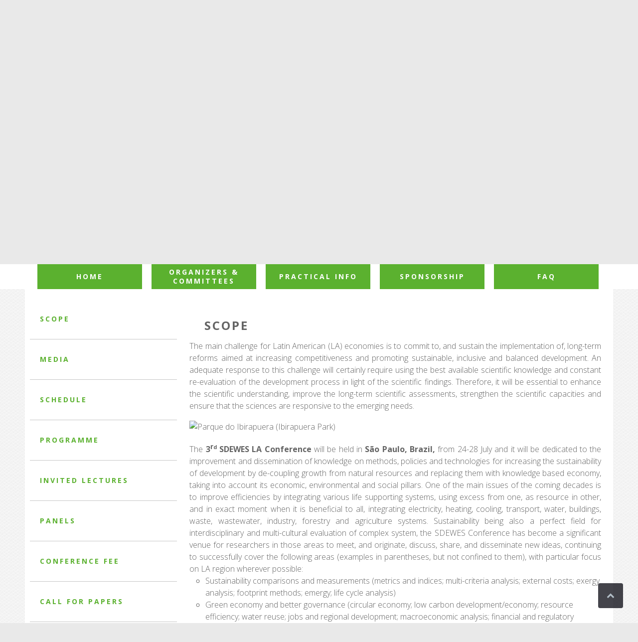

--- FILE ---
content_type: text/html; charset=UTF-8
request_url: https://saopaulo2022.sdewes.org/scope
body_size: 10307
content:
<!DOCTYPE html>
<!--[if lt IE 7 ]> <html class="ie6"> <![endif]-->
<!--[if IE 7 ]>    <html class="ie7"> <![endif]-->
<!--[if IE 8 ]>    <html class="ie8"> <![endif]-->
<!--[if IE 9 ]>    <html class="ie9"> <![endif]-->
<!--[if (gt IE 9)|!(IE)]><!--> <html class="modernBrowser"> <!--<![endif]-->
<head>
	<meta charset="utf-8">
        <meta http-equiv="Content-Type" content="text/html; charset=utf-8">
		<meta http-equiv="X-UA-Compatible" content="IE=edge,chrome=1">
      	<META HTTP-EQUIV="CACHE-CONTROL" CONTENT="NO-CACHE">
      	<META HTTP-EQUIV="EXPIRES" CONTENT="Mon, 22 Jul 2002 11:12:01 GMT">
      	<META HTTP-EQUIV="PRAGMA" CONTENT="NO-CACHE">
        <meta name="viewport" content="width=device-width, initial-scale=1">
        <meta property="og:title" content="3rd Latin American SDEWES Conference  (SCOPE) " />
        <meta property="og:url" content="https://www.saopaulo2022.sdewes.org/scope" />
        <meta property="og:type" content="article" />
        <meta property="og:description" content="3rd Latin American Conference on Sustainable Development of Energy Water and Environment Systems, Sao Paulo 2022, 24-28 July 2022, Sao Paulo, Brazil" />
        <meta property="og:image" content="https://www.saopaulo2022.sdewes.org/user-files/conference_logo_sm.jpg"/>
        <meta name="twitter:title" content="3rd Latin American SDEWES Conference  (SCOPE) " />
        <meta name="twitter:description" content="3rd Latin American Conference on Sustainable Development of Energy Water and Environment Systems, Sao Paulo 2022, 24-28 July 2022, Sao Paulo, Brazil">
        <meta name="twitter:image" content="https://www.saopaulo2022.sdewes.org/user-files/conference_logo_sm.jpg">
        <meta name="twitter:card" content="summary">
        <link rel="icon" href="/favicon.ico" type="image/x-icon">    
	<link rel="shortcut icon" href="/favicon.ico" type="image/x-icon">
        <title>3rd LA SDEWES Conference</title>
        <link href='https://fonts.googleapis.com/css?family=Open+Sans:700,300&subset=latin,latin-ext' rel='stylesheet' type='text/css'>
	<!--script src="js/jquery-1.11.2.min.js"></script-->
      <script
            src="https://code.jquery.com/jquery-3.2.1.min.js"
            integrity="sha256-hwg4gsxgFZhOsEEamdOYGBf13FyQuiTwlAQgxVSNgt4="
            crossorigin="anonymous"></script>
          
      <!-- Global site tag (gtag.js) - Google Analytics -->
<script async src="https://www.googletagmanager.com/gtag/js?id=G-H84FW7D4Q2"></script>
<script>
  window.dataLayer = window.dataLayer || [];
  function gtag(){dataLayer.push(arguments);}
  gtag('js', new Date());

  gtag('config', 'G-H84FW7D4Q2');
</script>
          
    <!-------- Branko 21.09.2019. -------->
    <link rel="stylesheet" href="https://maxcdn.bootstrapcdn.com/font-awesome/4.5.0/css/font-awesome.min.css">
    <script>
      jQuery(document).ready(function() {
        var btn = $('#scrolltotop');
        $(window).scroll(function() {
          if ($(window).scrollTop() > 400) {
            btn.addClass('show');
          } else {
            btn.removeClass('show');
          }
        });
        btn.on('click', function(e) {
          e.preventDefault();
          $('html, body').animate({scrollTop:0}, '300');
        });
      });
	</script>
    <!-------- Branko 21.09.2019. -------->
          
	<link rel="stylesheet" href="themes/base/style.css">
  	<script src="https://www.sdewes.org/js/dropit.js"></script>
	<link rel="stylesheet" href="https://www.sdewes.org/js/dropit.css" type="text/css" />
</head>
<body>
  <a id="scrolltotop"></a>
<div style="position: absolute; width: 100%; height: 280px; bottom: 0;" class="expander">
  	 <div style="background: #415F89; height: 220px;"></div>
  	 <div style="background: #283C56; height: 60px;"></div>
</div>
<div id="abs_ret" style="position: absolute; width: 100%; top: 0px;" class="expander">
    <div id="backg_top" style="background: #5bb12f;"></div>
    <div id="backg_top2" style="background:white; background-size: cover; background-position: top center;"></div>
</div> 
<div id="container">
	<div id="screen-header">
		<div id="logo">
			<img src="user-files/header_logo_new_r.png" />
		</div>
		<div id="login_button">
			<a href="http://registration.sdewes.org/sp2022"><img id="login_btn" src="user-files/login_button.png" /></a>
		</div>
		<div id="title_field">
		</div>
	</div>
	<div id="mobile-indicator">mobile</div>
<div id="menu-container">
  <a id="top_page_autoscroll" name="top_page_autoscroll" href="#"></a>
	<div id="logo_container"><img src="user-files/conference_logo_w.png" style="height: 290px;" /></div>
  
	<div id="conference_dates" style=""><img src="user-files/DATES.svg" /></div>


	<div id="horizontal-menu">
		<!--ul>
			<li><a class="w20p horizontal-parent" href="http://www.sdewes.org">SDEWES CENTRE</a></li><li><a id="conf_item" class="w40p has-dropdown"  style="background: #778dab; color: white;" href="#">SDEWES CONFERENCES</a></li><li><a  class="w20p" href="#">PUBLISHING</a></li><li><a  class="w20p"  href="http://www.sdewes.org/isc.php">SDEWES ISC</a></li>
		</ul-->
    <ul class="dropit-menu">
			 <ul class="dropit-menu">

<li ><a class="w20p" style="background: #778dab; color: white;" href="https://www.sdewes.org/">SDEWES CENTRE</a><ul class="w240">
			<li><a href="https://www.sdewes.org/membership.php">MEMBERS</a></li>
			<li class="border-line"><span></span></li>
			<li><a href="https://www.sdewes.org/corporate.php">CORPORATE</a></li>
			<li class="border-line"><span></span></li>
			<li><a href="https://www.sdewes.org/partners.php">PARTNER INSTITUTIONS</a></li>
			<li class="border-line"><span></span></li>
			<li><a href="https://www.sdewes.org/sections.php">SECTIONS</a></li>
			<li class="border-line"><span></span></li>
			<li><a href="https://www.sdewes.org/research.php">RESEARCH / PROJECTS</a></li>
			<li class="border-line"><span></span></li>
			<li><a href="https://www.sdewes.org/staff.php">STAFF / OFFICERS</a></li>
			<li class="border-line"><span></span></li>
			<!--li><a href="http://www.sdewes.org/events.php">EVENTS</a></li>
			<li class="border-line"><span></span></li-->
			<li><a href="https://www.sdewes.org/news-and-media.php">NEWS & MEDIA</a></li>
		</ul></li><li><a id="conf_item" class="has-dropdown w20p" href="https://www.sdewes.org/#">CONFERENCES</a></li><li><a  class="w20p has-submenu" sub_id="publish_menu" href="https://www.sdewes.org/#">PUBLISHING</a><ul class="w240">
			<li><a href="https://www.sdewes.org/journals.php" >PARTNER JOURNALS</a></li>
			<li><a href="https://www.sdewes.org/books.php" >BOOKS PUBLISHED</a></li>
			<li><a href="https://www.sdewes.org/books_by_isc.php">BOOKS BY ISC MEMBERS</a></li>
			<li><a href="https://www.sdewes.org/jsdewes">JSDEWES</a></li>
			<li><a href="https://www.sdewes.org/jsdi">JSDI</a></li>
			<li><a href="https://www.sdewes.org/jsdnarema">JSDNAREMA</a></li>
			<li><a href="http://www.sdewes.org/jsdsen">JSDSEN</a></li>
			<li><a href="https://comet.sdewes.org/info">COMET SYSTEM</a></li>
			<li><a href="https://www.sdewes.org/talks.php">SDEWES TALKS</a></li>
		</ul></li><li><a  class="w20p has-submenu" sub_id="awards_menu" href="https://www.sdewes.org/#">AWARDS</a><ul class="w240">
			<li><a href="https://www.sdewes.org/aw-honorary.php" >HONORARY</a></li>
			<li><a href="https://www.sdewes.org/aw-bestpap.php" >BEST PAPER</a></li>
			<li><a href="https://www.sdewes.org/aw-bestpost.php">BEST POSTER</a></li>
			<li><a href="https://www.sdewes.org/aw-citsdew.php">MOST CITED SDEWES PAPER</a></li>
			<li><a href="https://www.sdewes.org/aw-citjsdew.php">MOST CITED JSDEWES PAPER</a></li>
			<li><a href="https://www.sdewes.org/aw-loyalty.php">LOYALTY</a></li>
			<li><a href="https://www.sdewes.org/aw-sessions.php">AWARD SESSIONS</a></li></ul><li><a  class="w20p" href="https://www.sdewes.org/isc.php">SDEWES ISC</a></li>  </ul>
  </ul>
	</div>

	
	<span id="hamby_menu">Menu  </span>	
	<div id="horizontal-menu-main">
		<ul>
                  
			<li><a class="" href="index">Home</a></li>
                  
			<li><a class="" href="organizers-and-committees">Organizers & committees</a></li>
                  
			<li><a class="" href="practical-info">Practical info</a></li>
                  
			<li><a class="" href="sponsorship">Sponsorship</a></li>
                  
			<li><a class="" href="faq">FAQ</a></li>
                  
		</ul>
	</div>
</div>

<!--- DROPDOWNS -->
<!-- CONFERENCES MENU -->
  <div id="conferences_menu" class="dropdown-menu align-left for-conf_item shadowed">
  <style type="text/css">
    .cl_left {
      width: 40%;
    }

    .cl_right {
      width: 50%;
    }

    .cl_sublist {
      width: 46%;
    }

    @media screen and (max-width: 720px) {
      .cl_left {
        width: 100%;
      }

      .cl_right {
        width: 100%;
      }

      #conferences_menu {
        width: 100%;
        box-sizing: border-box;
        overflow: hidden;
      }

      .cl_sublist {
        width: 100%;
      }
    }
 </style>
 <div class="w100p" style="clear: both; width: 90%; margin: 20px;">
	<div class="title-field"><a href="http://www.sdewes.org/awards.php" style="display: block; color: white; font-style: normal; width: 100%; text-align: center;">AWARDS</a></div>
  </div>
 <div class="cl_left" style="display: inline-block; vertical-align: top;">
    <div class="title-field" style="">UPCOMING CONFERENCES</div>
    <div class="conf-list">
      <ul>    
      <li><a href="https://www.cartagena2026.sdewes.org" target="_blank">5th Latin American SDEWES Conference 2026 Cartagena</a></li>
      <li><a href="https://www.shenzhen2026.sdewes.org" target="_blank">3rd Asia Pacific SDEWES Conference 2026 Shenzhen</a></li>
      <li><a href="https://www.burgas2026.sdewes.org" target="_blank">6th SEE SDEWES Conference 2026 Burgas</a></li>
      <li><a href="https://www.grancanaria2026.sdewes.org" target="_blank">21st SDEWES Conference 2026 Gran Canaria</a></li>
      <!--li><a href="https://www.grancanaria2026.sdewes.org" target="_blank">2nd African SDEWES Conference 2027</a></li-->
      <!--li><a href="https://www.toronto2024.sdewes.org" target="_blank">1st North American SDEWES Conference 2024 Toronto</a></li-->    
	  </ul> 
    </div>
  </div>

  <div class="cl_right" style="display: inline-block; vertical-align: top;">
    <div class="title-field">PAST CONFERENCES</div>
    <div class="cl_sublist conf-list" style="display: inline-block; vertical-align: top;">
      <ul>
        <li><a href="https://www.dubrovnik2025.sdewes.org" target="_blank">20th SDEWES Conference 2025 Dubrovnik</a></li>
        <li><a href="https://www.morocco2025.sdewes.org" target="_blank">1st African SDEWES Conference 2025 Oujda-Saidia</a></li>
        <li><a href="https://www.rome2024.sdewes.org" target="_blank">19th SDEWES Conference 2024 Rome</a></li>
        <li><a href="https://www.goldcoast2024.sdewes.org" target="_blank">2nd Asia Pacific SDEWES Conference 2024 Gold Coast</a></li>
        <li><a href="https://www.vinadelmar2024.sdewes.org" target="_blank">4th Latin American SDEWES Conference 2024 Vina Del Mar</a></li>
        <li><a href="https://www.dubrovnik2023.sdewes.org" target="_blank">18th SDEWES Conference 2023 Dubrovnik</a></li>
        <li><a href="https://www.paphos2022.sdewes.org" target="_blank">17th SDEWES Conference 2022 Paphos</a></li>
        <li><a href="https://www.saopaulo2022.sdewes.org" target="_blank">3rd LA (Latin American) SDEWES Conference 2022 Sao Paulo</a></li>
        <li><a href="https://www.vlore2022.sdewes.org" target="_blank">5th SEE SDEWES Conference 2022 Vlorë</a></li>
        <li><a href="http://www.dubrovnik2021.sdewes.org" target="_blank">16th SDEWES Conference 2021 Dubrovnik</a></li>
      	<li><a href="http://www.cologne2020.sdewes.org" target="_blank">15th SDEWES Conference 2020 Cologne</a></li>
        <li><a href="http://www.sarajevo2020.sdewes.org" target="_blank">4th SEE SDEWES Conference 2020 Sarajevo</a></li>
        <li><a href="http://www.goldcoast2020.sdewes.org" target="_blank">1st Asia Pacific SDEWES Conference 2020 Gold Coast</a> </li>
    		<li><a href="http://www.buenosaires2020.sdewes.org" target="_blank">2nd LA SDEWES Conference 2020 Buenos Aires</a></li>
    		<li><a href="http://www.dubrovnik2019.sdewes.org" target="_blank">14th SDEWES Conference 2019 Dubrovnik</a></li>
    		
    		
      </ul>
    </div>
    <div class="cl_sublist conf-list" style="display: inline-block; vertical-align: top;">
      <ul>
        <li><a href="http://www.palermo2018.sdewes.org" target="_blank">13th SDEWES Conference 2018 Palermo</a></li>
        <li><a href="http://www.novisad2018.sdewes.org" target="_blank">3rd SEE SDEWES Conference 2018 Novi Sad</a></li>
        <li><a href="http://www.rio2018.sdewes.org" target="_blank">1st LA SDEWES Conference 2018 Rio de Janeiro</a></li>
        <li><a href="http://www.dubrovnik2017.sdewes.org" target="_blank">12th SDEWES Conference 2017 Dubrovnik</a></li>
        <li><a href="http://www.lisbon2016.sdewes.org" target="_blank">11th SDEWES Conference 2016 Lisbon</a></li>
        <li><a href="http://www.piran2016.sdewes.org" target="_blank">2nd SDEWES SEE Conference 2016 Piran</a></li>
        <li><a href="http://www.dubrovnik2015.sdewes.org" target="_blank">10th SDEWES Dubrovnik 2015</a></li>
        <li><a href="http://www.mediterranean2014.sdewes.org" target="_blank">9th SDEWES Mediterranean 2014</a></li>
        <li><a href="http://www.ohrid2014.sdewes.org" target="_blank">1st SDEWES SEE Ohrid 2014</a></li>
        <li><a href="http://www.dubrovnik2013.sdewes.org" target="_blank">8th SDEWES Dubrovnik 2013</a></li>
		    <li><a href="http://www.ohrid2012.sdewes.org" target="_blank">7th SDEWES Ohrid 2012</a></li>
	      <li><a href="http://www.dubrovnik2011.sdewes.org" target="_blank">6th SDEWES Dubrovnik 2011</a></li>
		    <li><a href="http://www.sdewes.org/conferences/dubrovnik2009/" target="_blank">5th SDEWES Dubrovnik 2009</a></li>
        <li><a href="http://www.sdewes.org/conferences/dubrovnik2007/" target="_blank">4th SDEWES Dubrovnik 2007</a></li>
        <li><a href="http://www.sdewes.org/conferences/dubrovnik2005/" target="_blank">3rd SDEWES Dubrovnik 2005</a></li>
        <li><a href="http://www.sdewes.org/conferences/dubrovnik2003/" target="_blank">2nd SDEWES Dubrovnik 2003</a></li>
        <li><a href="http://www.sdewes.org/conferences/dubrovnik2002/" target="_blank">1st SDEWES Dubrovnik 2002</a></li>
      </ul>   
    </div>
  </div>
  
  </div>
<!-- END CONFERENCES MENU -->
<!-- END DROPDOWNS -->

<div id="page_contents">
  <span id="vertical-menu-switcher"><a href="#" onClick="$('#vertical-sub-menu').toggle(); return false;"><img src="user-files/menu.png" /></a></span>
  <div id="vertical-menu">
    <div id="vertical-sub-menu">
          <ul>
              
       <li><a href="scope">Scope</a></li>
       <li><a href="media">Media</a></li>
       <li><a href="schedule">Schedule</a></li>
       <li><a href="programme">Programme</a></li>
       <li><a href="invited-lectures">Invited lectures</a></li>
       <li><a href="panels">Panels</a></li>
       <li><a href="conference-fee">Conference Fee</a></li>
       <li><a href="call-for-papers">Call for papers</a></li>
       <li><a href="dates">Dates</a></li>
      </ul>
    </div>
 <div id="vertical-hide-stuff">
<br />

 <div id="slider-container-left">
    <div id="slider" class="slider" style="height: 320px;">
	
    <div class="slide-element" style="color: #fff; padding: 50px 5px 0px 5px; width: 90%; font-size: 14px;">
       <div style="width: 80%; margin: auto;"><p>&quot;If there are to be problems, may they come during my life-time so that I can resolve them and give my children the chance of a good life.&quot;<br />
<br />
<em>Kenyan proverb</em></p></div>
    </div>
    
    <div class="slide-element" style="color: #fff; padding: 50px 5px 0px 5px; width: 90%; font-size: 14px;">
       <div style="width: 80%; margin: auto;"><p>Sustainable development is development that meets the needs of the present without compromising the ability of future generations to meet their own needs.&quot;<br />
<br />
<em>The Report of the U.N. Brundtland Commission, Our Common Future, 1987</em></p></div>
    </div>
    
    <div class="slide-element" style="color: #fff; padding: 50px 5px 0px 5px; width: 90%; font-size: 14px;">
       <div style="width: 80%; margin: auto;"><p>&quot;History teaches us that men and nations behave wisely once they have exhausted all other alternatives&quot;<br />
<br />
<em>Abba Eban</em></p></div>
    </div>
      
    
  </div>

    <div style="margin-bottom: 20px; margin-top: 20px; color: #5bb12f; font-weight: bold;">JOIN US IN SÃO PAULO!</div>
	
  </div>
  

   
    </div> 

	</div>

 


 <div id="contents">
     
       <!--div style="border: 2px solid #5cb030; padding: 10px; margin-top: 20px; margin-left: 10px; border-radius: 8px; background: #fff3cf;">
         Due to hardship in Latin America resulting from COVID-19 and its subsequent economic crisis, and the inadequate interest to participate in the conference onsite, SDEWES 2022 Sao Paulo will be <a href="/practical-info"><b><u>fully online conference</u></b></a>.
        
</div-->
   
    <h1>SCOPE</h1>

    <p>The main challenge for Latin American (LA) economies is to commit to, and sustain the implementation of, long-term reforms aimed at increasing competitiveness and promoting sustainable, inclusive and balanced development. An adequate response to this challenge will certainly require using the best available scientific knowledge and constant re-evaluation of the development process in light of the scientific findings. Therefore, it will be essential to enhance the scientific understanding, improve the long-term scientific assessments, strengthen the scientific capacities and ensure that the sciences are responsive to the emerging needs.</p>

<p><img alt="Parque do Ibirapuera (Ibirapuera Park)" src="https://www.planetware.com/wpimages/2021/10/brazil-sao-paulo-top-attractions-parque-do-ibirapuera.jpg" /></p>

<p>The <strong>3<sup>r<span style="font-size: 10.8333px;">d</span></sup>&nbsp;SDEWES LA Conference </strong>will be held in <strong>S&atilde;o Paulo, Brazil,&nbsp;</strong>from 24-28 July and it will be dedicated to the improvement and dissemination of knowledge on methods, policies and technologies for increasing the sustainability of development by de-coupling growth from natural resources and replacing them with knowledge based economy, taking into account its economic, environmental and social pillars. One of the main issues of the coming decades is to improve efficiencies by integrating various life supporting systems, using excess from one, as resource in other, and in exact moment when it is beneficial to all, integrating electricity, heating, cooling, transport, water, buildings, waste, wastewater, industry, forestry and agriculture systems. Sustainability being also a perfect field for interdisciplinary and multi-cultural evaluation of complex system, the SDEWES Conference has become a significant venue for researchers in those areas to meet, and originate, discuss, share, and disseminate new ideas, continuing to successfully cover the following areas (examples in parentheses, but not confined to them), with particular focus on LA region wherever possible:</p>

<ul>
	<li>Sustainability comparisons and measurements (metrics and indices; multi-criteria analysis; external costs; exergy analysis; footprint methods; emergy; life cycle analysis)</li>
	<li>Green economy and better governance (circular economy; low carbon development/economy; resource efficiency; water reuse; jobs and regional development; macroeconomic analysis; financial and regulatory mechanisms; models and tools; rebound effect; energy economics; environmental economics; development economics; sustainability economics)</li>
	<li>Smart energy systems (markets; demand response; integration of power, heating/cooling, transport, water and waste sectors; smart grids; dynamic electricity pricing, microgrids)</li>
	<li>Energy policy (security of supply; climate change mitigation; energy transition; renewable energy support schemes; energy efficiency policy; employment creation; carbon pricing; markets; fossil fuel subsidies)</li>
	<li>Smart transport systems and policy (fuel/carbon economy; transport electrification; congestion and road pricing; multimodal management; alternative fuels; social aspects; autonomous mobility; railways; shipping; aviation)</li>
	<li>Water-energy nexus (water management; water system analysis; water pricing; water desalination; hydro energy; water-renewables integration, water resources; river basin management; arid areas)</li>
	<li>Environmental policy and management (waste management; wastewater management;<i> </i>&nbsp;climate change mitigation; climate change adaptation; air pollution policy; water pollution policy; land management; biomass management; rewilding; social aspects; strategic environmental impact assessment, environment and corporate social responsibility, quality management systems; environment management systems; eco management and audit schemes; occupational health and safety assessment systems; hazard analysis and critical control point; integrated management systems)</li>
	<li>Agricultural policy (energy and water use in agriculture and food processing; food vs. biofuels; sustainability of biofuels production)</li>
	<li>Social acceptance (reform; NIMBY; nuclear; wind; biofuels; hydrogen; hidden and special interests; cost based pricing; inclusion; fossil fuel subsidy; green economy and employment; gender issues; energy poverty; energy affordability)</li>
	<li>Sustainable resilience of systems (resilience of energy systems; resilience of water systems; resilience of environmental systems; resilience of agricultural systems; resilience of social systems; resilience of engineering systems )</li>
	<li>Sustainable tourism (green hotels; certification)</li>
	<li>Urbanism (smart cities; urban planning; zoning; transport; zero energy buildings/districts; sustainable energy action plans; district heating/cooling)</li>
	<li>Regional planning and cooperation (sustainable islands; regions and cities; 100% renewable regions)</li>
	<li>Research, innovation and development (industry-academia partnership; quadruple helix; knowledge based society; knowledge management; learning curve; technology foresight; science diplomacy)</li>
	<li>Education in sustainable development (governance; environmental awareness; higher education; engineering education)</li>
	<li>Energy system analysis (energy planning; power system planning; smart energy systems; smart energy networks; natural gas system planning; 100% renewable energy systems; high penetration of renewables; island energy systems; development of energy planning tools; internalizing environmental externalities; electrification of transport; storage vs. grids vs. demand management; long term demand planning; integration of power and district heating systems; integration of power and water systems; integration of power and transport systems; power to gas)</li>
	<li>Transport management (transport system analysis, dynamic road pricing; electrification of transport)</li>
	<li>Renewable energy resources (biomass; hydro; wind; solar; geothermal; wave and ocean; technical and economic potentials; barriers; cost and benefits; integration)</li>
	<li>Primary energy resources (oil peaking; gas; coal peaking; nuclear fuels)</li>
	<li>Renewable electricity generation systems (biomass; hydro; wind; offshore wind; high altitude wind; photovoltaic; concentrated solar thermal power; geothermal; wave; tide; ocean thermal)</li>
	<li>Thermal power plants (clean coal; combined cycles; advanced cycles; flexible operation and cycling; carbon capture and storage/sequestration/reuse; nuclear)</li>
	<li>District heating and/or cooling in smart energy systems (integration of renewable heat; cogeneration; industrial waste/excess heat; waste to energy and CHP; power to heat; electric boilers; heat pumps; integration of CHP with district heating and electricity markets; heat maps; distribution)</li>
	<li>Nano and micro technologies and science for sustainable development of energy, water, and environment systems</li>
	<li>Advanced sustainable energy conversion systems (fuel cells; thermoelectric; thermionic; organic; ORC; waste/excess heat recycling; thermoacoustic; piezoelectric)</li>
	<li>Renewable heat systems (biomass; biofuels; biogas; solar; geothermal)</li>
	<li>Biofuels and biorefineries (biodiesel; bioethanol; biogas; second and third generation biofuels; waste to biofuels; algae; anaerobic digestion; BTL; biorefineries; alternative fuel vehicles; infrastructure; sustainability assessment; pyrolysis; torrefaction; coproduction)<i> </i></li>
	<li>Alternative fuels (hydrogen; electro-fuels; power to gas; synthetic fuels; BTL; DME; CNG; resources; production; vehicles; infrastructure)</li>
	<li>Hybrid and electric vehicles (first generation hybrid; plug in hybrid; charging; batteries; infrastructure)</li>
	<li>Water treatment for drinking water</li>
	<li>Water desalination (distillation; reverse and forward osmosis; electrodialysis; energy recovery; discharge management)</li>
	<li>Waste and wastewater treatment and reuse (avoiding waste; composting; recycling; waste to energy; anaerobic digestion; gasification; mechanical biological treatment; mechanical heat treatment; plasma arc waste disposal; pyrolysis; RDF/SRF; combustion modelling)</li>
	<li>Modelling for pollution avoidance and energy efficiency (CFD models; air pollution spreading; water pollution spreading; heat and mass transfer modelling combustion modelling)</li>
	<li>Cogeneration, trigeneration, polygeneration (heat/cold and power; water and power; biofuels and power; transport and energy; food and energy; applications and operation strategies)</li>
	<li>Storage (heat/cold storage; hydrogen storage; hydropower as storage; pump storage; compressed air storage; batteries; water storage; biofuels storage; storage optimisation modelling; financial support mechanisms; power market arbitrage)</li>
	<li>Electricity transmission and distribution (grid extension and robustness; long distance transmission; power quality)</li>
	<li>Gas security of supply (diversification; shale gas; extension of transmission pipelines; LNG; Southern Corridor)</li>
	<li>Energy and water efficiency in industry and mining (cement and lime; construction materials; glass; pulp and paper; food industry; metallurgy; chemical industry; process optimisation; kilns; boilers; heat exchange networks; pinch analysis; exergy and exergoeconomic analysis; energy audits; water use and waste minimisation; eco-innovation; total site integration; life cycle assessment; eco-design and eco-labelling; product cycle assessment; cleaner production, environmental impact assessment)</li>
	<li>Energy efficient appliances (smart appliances; labelling and standards; user behaviour)</li>
	<li>Buildings (nearly zero energy buildings; passive buildings; smart buildings; smart metering; ICT; load and demand side management; green buildings; building codes and standards; buildings certification; HVAC; insulation; renewables integration; heat pumps; storage; sustainable architecture)</li>
	<li>Energy markets (market/price coupling; liberalisation/deregulation; modelling; demand response; role of district heating; desalination and water pumping; storage; retail markets; grid parity; net metering)</li>
	<li>Emission markets (emission trading system; cap and trade; transport participation)</li>
</ul>

<p>Political aspects of sustainable development (long term planning; sustainable development goals; the role of political leaders and of voters; international conflict vs. sustainable development; security and sustainability; resource and political security)</p>

</div>

	<div style="clear: both;"></div><br />
  </div> 
  <!-- END PAGE CONTENTS -->
  
  
  <article>
  <div class="w300 div-center txt-center bottom-border-blue">
    <img src="user-files/sdewes_index_logo.png" style="margin-bottom: 20px;" /><br />
    <b class="lsp_2">SDEWES INDEX</b>
  </div>
  <div class="txt-center div-center lsp_2">
    <span class="uppercase">Benchmarking the performance of cities across energy, water and environment systems </span><br />
    <span class="px14">related metrics presents an opportunity to trigger policy learning, action, and cooperation to bring cities closer to sustainable development.</span>
  </div>
  <div class="w300 div-center txt-center" style="margin-top: 20px;">
    <a href="http://www.sdewes.org/sdewes_index.php"><img src="user-files/arrow_more.png" style="margin-bottom: 20px;" /></a><br />
  </div>
</article>

  <footer>

  	<div class="foot-col">
  		<b>Contacts:</b>
  		<br /><br />
  		<div class="px12 foot-contents">
  	  		<!--b>OIB/VAT</b>: HR 32475284418<br />
    			MB (registration number): 2494787 <br /-->
    			EML: la.sdewes2022@sdewes.org<br />
    			<!--PHN: +385 1 6168 126<br />-->
		  </div>
  	</div>

  	<div class="foot-col">
  		<b>Gallery</b>
  		<br />
  		<a href="https://www.sdewes.org/gallery.php" target="_blank"><img src="user-files/test_gallery.jpg" style="margin-top: 10px;" /></a>
  	</div>

  	<div class="foot-col">
  		<b>SDEWES Awards</b>
  		<br /><br />
  		<div class="px14 foot-contents">
  			<img src="user-files/award_icon.png" style="float: right; padding-top: 30px;" />
  			The Awards Committee of 
			The SDEWES Conference  granted awards<br />
			<a href="http://www.sdewes.org/awards.php" target="_blank">learn more...</a>
  		</div>
  	</div>

  	<div class="foot-col no-border">
  		<b>Social</b>
  		<br /><br />
		
		 <a href="https://www.facebook.com/sdewes.centre?fref=ts" target="_blank"><img src="user-files/facebook_icon.png" id="img-rounded" /></a>
  		<a href="https://twitter.com/sdewes_centre" target="_blank"><img src="user-files/twitter_icon.png" id="img-rounded" /></a>
  		<a href="https://www.linkedin.com/company/sdewes-centre" target="_blank"><img src="user-files/linked_in_icon.png" id="img-rounded" /></a>
		<a href="https://plus.google.com/+SdewesOrg/posts" target="_blank"><img src="user-files/google_icon.png" id="img-rounded" /></a>
		<a href="https://www.youtube.com/user/sdewescentre" target="_blank"><img src="user-files/Youtube.png" id="img-rounded" /></a>
  		<br /><br />
  		<div class="fb-like" data-href="https://www.facebook.com/sdewes.centre?fref=ts" data-width="20" data-layout="button_count" data-action="like" data-show-faces="true" data-share="false">
		</div>
  	</div>

  	<div id="copyright" class="px12">
  		<span style="margin-right: 40px;"><br /><b>© SDEWES.ORG All rights reserved | 2019</b></span>
  	</div>
  </footer>
 </div>

 <div style="position: absolute; top: 0; left: 0; width: 30px; font-size: 10px;" id="debugger">DBG</div>
 <script src="user-files/js/common_functions.js?v=1427455885"></script>
 <script src="user-files/js/sdewes_slider.js?v=1427455885"></script>
 <script type="text/javascript">
 var sp_slide_active = false;
 
 function getSearchParams(k){
  var p={};
  location.search.replace(/[?&]+([^=&]+)=([^&]*)/gi,function(s,k,v){p[k]=v})
  return k?p[k]:p;
}
 	$(function(){
  	$('.dropit-menu').dropit({action: 'mouseenter'});
    
    if (!window.location.hash && window.location.pathname!='/' && window.location.pathname!='/index.php') {
      $('html,body').scrollTop($('#horizontal-menu-main').offset().top);
    }

 		$('.has-dropdown').click(function(){
 			
 			var ddmenu		 	= $('.for-'+$(this).attr('id'));
			var parent_position = $(this).offset();
 			$('.dropdown-menu').not('.for-'+$(this).attr('id')).hide();
 			var dd_left = 0;
 			var dd_top  = 0;
 			dd_left = (ddmenu.hasClass('align-right'))?parent_position.left+$(this).width()-ddmenu.width():parent_position.left;
 			dd_top  = (ddmenu.hasClass('align-top'))?parent_position.top:parent_position.top+$(this).outerHeight();
 			
 			//console.log($(this).height());
 			ddmenu.css({'left':dd_left, 'top': dd_top});

 			ddmenu.toggle();
 			return false;
 		});

 		$('html').click(function() {
  			$('.dropdown-menu').hide();
		});
		$('.dropdown-menu').click(function(event){
    		event.stopPropagation();
		});
		
    var sp_cont_width = 317;
    var sp_counter = 0; var sp_count = $('#sponsor-list-mover').children('img').length; var parent_width = $('.sponsor-list-slider').width();
	var sp_visible_count = (sp_cont_width*3 < parent_width)?3:2;
    var sp_width   = (sp_cont_width*3 < parent_width)?parent_width/3:parent_width/2;
	var auto_slide_direction = '-';
	
	$('#sponsor-list-mover').css({width: sp_count*sp_cont_width}).show();
	
    $('.sponsor-list-slider').children('img').each(function(){
     $(this).css({'position': 'absolute', 'top':10, 'left': sp_counter*sp_width});
     sp_counter++;
    });
	
	function slide_sponsors() {
		$('#sponsor-list-mover').animate({"left": auto_slide_direction+'='+sp_cont_width}, function(){
			var lpos = $(this).position().left;
			if (lpos==0 || lpos*-1==$(this).width()-(sp_visible_count+1)*sp_cont_width) {
				auto_slide_direction = (auto_slide_direction == '-')?'+':'-';
			}
		});
	}
	
	/*var slider_interval = setInterval(slide_sponsors, 2000);
	
    $('.sp-slider').click(function(){
      if (!sp_slide_active) {
        var fchild = $('.sponsor-list-slider').children('img').first().position();
        var lchild = $('.sponsor-list-slider').children('img').last().position();
        var dir    = ($(this).attr('direction')=='+')?1:-1;
        if (fchild.left+sp_width*dir<=0 && fchild.left+sp_width*dir>-1*sp_width*(sp_count-sp_visible_count)) {
            $('.sponsor-list-slider').children('img').animate({"left": $(this).attr('direction')+'='+sp_width}, function(){sp_slide_active=false;});
             sp_slide_active = true;
          }
      }
    });
     
	*/
	var params = getSearchParams();
	var lang = 'EN';
	if (typeof params.l != "undefined") {
	  lang = params.l;
	  $("a:not([href^=http],[href=#])").each(function(){
		  $(this).attr('href', $(this).attr('href')+'?l='+params.l);
		  //console.log($(this).text() + ' --> '+ $(this).attr('href'));
	  });
	}
	
	$('#language-selector').on('click','a',function(){
		var new_l = $(this).text();
		if (new_l != lang) {
			hreftext = window.location.href;
			hreftext = hreftext.replace(/l=../g,'');
			//console.log(window.location.href);
			if (hreftext.indexOf('?')==-1) {hreftext+='?';}
			hreftext += 'l='+new_l;
			window.location.href = hreftext;
		}
		return false;
	});
  //  $('#debugger').html($(window).innerWidth());
    //console.log(' -- ' + $(window).innerWidth());
    $( window ).resize(function() { $('#debugger').html($(window).innerWidth());});
	
	//check_scroll();
	 $('#hamby_menu').on('click', function() {
		  $('#horizontal-menu-main').toggle();
	  });

	  
	  
 	});

 function check_scroll() {
  console.log('checking scroll....');
  var docWidth = document.documentElement.offsetWidth;

    [].forEach.call(
      document.querySelectorAll('*'),
      function(el) {
        if (el.offsetWidth > docWidth) {
          console.log(el);
        }
      }
    );
 }
 
 
 </script>
 




    <div id="fb-root"></div>
	<script>
		(function(d, s, id) {
		  var js, fjs = d.getElementsByTagName(s)[0];
		  if (d.getElementById(id)) return;
		  js = d.createElement(s); js.id = id;
		  js.src = "//connect.facebook.net/en_US/sdk.js#xfbml=1&version=v2.3";
		  fjs.parentNode.insertBefore(js, fjs);
		}(document, 'script', 'facebook-jssdk'));
	</script>
</body>
</html>

--- FILE ---
content_type: text/css
request_url: https://saopaulo2022.sdewes.org/themes/base/style.css
body_size: 3635
content:
body, fieldset, nav, footer, h1, h2, h3, h4, h5, h6, table, th, tr, td, span, label, p, ul, li, 
button, input {
	border: 0;
	padding: 0;
	margin: 0;
	outline: 0;
	font-size: 100%;
}

ul { list-style: none; }
a {
	text-decoration: none;
	color: #e51b3a;
}

body {
	width: 100%; 
	height: 100%;
	font: normal normal normal 16px/18px 'Open Sans', sans-serif;
	color: #646464;
	background: #e9e9e9 url(../../user-files/fancy_deboss.png);
	position: relative;
}

img {
    vertical-align: middle;
}

/********* COMMON CLASSES **************/
.w120 {width: 120px;}
.w240 {width: 240px;}
.w300 {width: 300px;}
.w250 {width: 250px;}

.w10p {width: 10%;}
.w20p {width: 20%;}
.w30p {width: 30%;}
.w40p {width: 27%;}
.w45p {width: 45%;}
.w50p {width: 50%;}
.w55p {width: 22%;}
.w60p {width: 60%;}
.w70p {width: 70%;}
.w80p {width: 80%;}

.w90p {width: 90%;}
.w100p {width: 100%;}

.h740p {height: 740px;}

.div-center {text-align: center; margin: auto;}
.txt-center {text-align: center;}

.lsp_2 {letter-spacing: 2px;}

.px10 {font-size: 10px;}
.px12 {font-size: 12px;}
.px14 {font-size: 14px;}
.px16 {font-size: 16px;}
.px18 {font-size: 18px;}

.inline-i {
	float: left;
}

.m1p {
	margin-left: 1%;
}

.btn {
	background: #bcd659;
	padding:    10px;
	height: 	40px;
	color: 		white;
}

.btn-s { width: 120px; }
.btn-m { width: 240px; }
.btn-l { width: 320px; }
.btn-xl{ width: 400px; }

#container {
	margin-left: auto;
    margin-right: auto;
    /*width: 1180px;*/
    width: 1180px;
}

/********* HEADER **************/
#screen-header {
	height: 120px;
	background: #5bb12f;
	position: relative;
}

#language-selector {
	position: absolute;
	bottom: 0px;
	right: 5px;
}

#language-selector ul > li {
	display: inline-block;
	margin-right: 1px;
}

#language-selector ul > li > a {
	display: inline-block;
	height: 30px;
	background: #ffffff;
	width: 60px;
	text-align: center;
	color: #0095d6;
	line-height: 2;
	margin-bottom: 1px;
}

#language-selector ul > li > a.active {
	background: #fab001;
	color: #fff;
}

#logo {
	margin-left: 0px;
    margin-top: 30px;
	float: left;
}
#login_button {position: absolute; top: 20px; right: 10px;}
#title_field {float: left; position: absolute; bottom: 0px; left: 280px;}
#mobile-indicator {display: none;}
#conference_dates {
 position: absolute; bottom: 100px; left: 300px; width: 160px;
}
#logo_container {position: absolute; top: 100px;}
#backg_top {height: 120px;}
#backg_top2 {height: 460px;}

/**** -- END HEADER -- ********/

#scrolltop {display: none; height: 48px;}
/********* MENU **************/

#hamby_menu {
	display: none;
	width: 100%;
	height: 2.5em;
	background: #415F89;
	color: white;
	text-align: right;
	padding-top: 6px;
    line-height: 2em;
}

#menu-container {
		width: 100%;
		/*height: 740px;*/
		background: url(../../user-files/conference_logo_center.png) center no-repeat;
		position: relative;
}



#horizontal-menu  ul {
	padding: 0px;
	text-align: center;
}
#horizontal-menu  ul > li {
	display: inline;
	margin: 0px;
}
#horizontal-menu  ul > li > a {
	display: inline-block;
	text-transform: uppercase;
	height: 40px;
	background: #ffffff url(../../user-files/main_menu_tile.png) top left repeat-y;
	text-align: center;
	padding-top: 20px;
 /*	font-size: 18px; */
	letter-spacing: 2px;
	color: #405f89;
	font-family: 'Open Sans', sans-serif;
}


/***** NEW COPY ***********/
#horizontal-menu  ul {
	padding: 0px;
	z-index: 10;
}
#horizontal-menu  ul > li {
	display: inline;
	margin: 0px;
}
#horizontal-menu  ul > li > a {
	display: inline-block;
	text-transform: uppercase;
	height: 40px;
	background: #ffffff url(../../user-files/main_menu_tile.png) top left repeat-y;
	text-align: center;
	padding-top: 20px;
	font-size: 18px;
	letter-spacing: 4px;
	color: #405f89;
	font-family: 'Open Sans', sans-serif;
	font-style: normal;
}

#horizontal-menu  ul > li > a.active {
	color: white;
	background: #bcd659;
}

#horizontal-menu.floating {
    position: fixed;
    top: 0;
    z-index: 9999;
    width: 1180px;
}

#horizontal-menu ul > li > ul {
	position:absolute;
	visibility:visible;
	/*border-top:1px solid #fff;*/
	margin:0;
	margin-top: 2px;
	padding:0;
}

#horizontal-menu ul > li > ul > li {
	display:inline;
	float:none;
	width: 100%;
}
#horizontal-menu ul > li > ul > li.border-line {
	display: block;
	width: 300px;
}

#horizontal-menu ul > li > ul > li a {
	display: inline-block;
	text-transform: uppercase;
	height: 39px;
	background: rgba( 164,185,214, .9);
	text-align: left;
	padding-left: 60px;
	padding-top: 20px;
	font-size: 14px;
	letter-spacing: 2px;
	color: white;
	font-weight: bold;
	font-family: 'Open Sans', sans-serif;
	font-style: normal;
	width: 100%;
}

/********* END NEW COPY **************/



/**************** Scroll to top button start ***********************/
#scrolltotop {
  display: inline-block;
  background-color: #06060f;
  width: 50px;
  height: 50px;
  text-align: center;
  border-radius: 4px;
  margin: 30px;
  position: fixed;
  bottom: 0;
  right: 0;
  transition: background-color .3s, opacity .5s, visibility .5s;
  z-index: 1000;
  opacity: 0.75;
  
  visibility: hidden;
}
#scrolltotop:hover {
  cursor: pointer;
  background-color: #333;
}
#scrolltotop:active {
  background-color: #555;
}
#scrolltotop::after {
  content: "\f077";
  font-family: FontAwesome;
  font-weight: normal;
  font-style: normal;
  font-size: 1em;
  line-height: 50px;
  color: #99a9b5;
}
#scrolltotop.show {
    visibility: visible;
}
/**************** Scroll to top button end ***********************/



#horizontal-menu.floating {
    position: fixed;
    top: 0;
    z-index: 9999;
}

#horizontal-menu-main  {
	margin-top: 350px;
	margin-left: 10px;
	height: 50px;
}

#horizontal-menu-main  ul > li {
	display: inline-block;
	margin: 0px 0px 0px 15px;
	
	
}

#horizontal-menu-main  ul > li > a {
	display:table-cell;
	text-transform: uppercase;
	letter-spacing: 3px;
    vertical-align:middle;
	width: 210px;
	text-align: center;
	font-size: 14px;
	color: #fff;
	font-weight: bold;
	height: 50px;
	background: #5bb12f;
}

#horizontal-menu-main  ul > li > a.hm-active {
	background: white;
	color: #e51b3a ;
}

#horizontal-menu-main  ul > li  > ul {
 display: none;
}

#vertical-menu {
	width: 25%;
	float: left;
  padding-left: 10px;

}

#vertical-menu-switcher { display: none;}


#vertical-menu ul {
	display: table;
	width: 100%;
}

#vertical-menu.floating {
    display: none;
    position: fixed;
    z-index: 9999;
    top: 60px;
}

#vertical-menu  ul > li {
	/*background: #ffffff url(../img/menu_item_bg.png);*/
  margin-left: 10px;
  width: 100%;
  	border-bottom: 1px solid #c6c6c6;
    display: table-row;
}


#vertical-menu  ul > li > a {
	/*display: inline-block; 
	height: 40px;            */
  display: table-cell;
  text-transform: uppercase;
  height: 80px;
	background: #fff;
	text-align: left;
	font-size: 14px;
	letter-spacing: 3px;
	color: #5bb12f;
	font-weight: bold;
	font-family: 'Open Sans', sans-serif;
	padding-left: 20px;
	margin-left: 10px;
	/*padding-top: 20px;*/
  vertical-align: middle;
	width: 90%;
	border-bottom: 1px solid #c6c6c6;
}

#vertical-menu  ul > li > a:hover {
	background: #5bb12f;
    color: white;
}
/********** SLIDER CLASSES **********/

#slider-container-left {
	border: 1px solid #5bb12f;
	padding: 10px;
	width: 90%;
	margin-top: 20px;
	margin-left: 10px;
	text-align: center;
	position: relative;
	height: 400px;
}

#slider {
	/*position: absolute;
	width: 264px;*/
	width: 98%;
	top: 10px;
	left: 50%;
	/*margin-left: -132px;
	margin: auto;*/
	background: #5bb12f;
}


.kruzici {
	display: inline-block;
	width: 18px;
	margin-right: 15px;
	background: url(../../user-files/slide_c_empty.png) left top no-repeat;
}

.active_kruzic {
	background: url(../../user-files/slide_c_full.png) left top no-repeat;	
}
/*********  END SLIDER  *************/

#bottom-more {
	background: rgba( 119,141,191, .9);
	height: 165px;
	width: 1080px;
	color: white;
	text-align: center;
	padding: 35px 50px 0px 50px;
	font-family: 'Open Sans', sans-serif;
	letter-spacing: 2px;
	font-size: 14px;
	line-height: 150%;
	position: absolute;
	bottom: 0px;
}

#bottom-more a {
	font-style: italic;
	color: #c8d1db;
}
/**** -- END MENU -- ********/

#page_contents {
	background: #fff;
	padding-top: 20px;
}

#contents {
	width: 70%;
	margin-left: 28%;
	min-height: 850px;
	overflow: hidden;
}

#contents > p {
	text-align: justify;
	margin-top: 1em;
	line-height: 1.5em;
}

#contents > ul {
	list-style-type: circle;
	padding-left: 2em;
	line-height: 1.5em;
}

article {
	background: #fefefe;
	font-family: 'Open Sans', sans-serif;
	margin: 60px 0px 60px 0px;
	padding: 20px;
}

.news-item {
	background: url(../img/pencil_icon.png) no-repeat; 
	background-position:10px 12px;
	padding: 10px 0px 10px 30px;
	border-top: 1px dashed #a4b9d6;
	font-size: 14px;
	min-height: 30px;
	margin-bottom: 10px;
	font-family: 'Open Sans', sans-serif;
}

.news-item a {
	color: #6e9bd8;
	font-style: italic;
}

.news-item-first {
	border-top: 0px;
}

.bottom-border-blue {
	padding-bottom: 12px;
	border-bottom: 2px solid #a4b9d6;
	margin-bottom: 12px;
}

.left-border-blue {
	padding-left: 12px;
	border-left: 2px solid #a4b9d6;
	margin-left: 12px;
}

.uppercase {
	text-transform: uppercase;
}

/********** FOOTER *************/

footer {
	background: #415f89;
	color: white;
	height: 280px;	
	position: relative;
}

.foot-col {
	float: left;
	width: 20%;
	margin-right: 1%;
	padding: 20px;
	border-right: 1px solid #a0afc4;
	margin-top: 10px;
	min-height: 160px;
}

.foot-col #img-rounded:hover {
	border-radius: 25px;
	-moz-box-shadow: 0 0 5px #fff;
	-webkit-box-shadow: 0 0 5px #fff;
	box-shadow: 0px 0px 5px #fff;
}

.foot-col a {
	color: white;
	font-style: italic;
}

.foot-col a:hover {
	color: #fff;
	text-shadow: -1px 1px 2px #ffc, 1px -1px 2px #fff;
}

.no-border {
	border-right: 0;
  margin-right: 0;
}

.foot-contents {
	width: 90%;
	margin-left: 5%;
}

#copyright {
	position: absolute;
	bottom: 0px;
	height: 60px;
	background: #283c56;
	width: 100%;
	color: #bcd559;
	text-align: right;
}

/********** END FOOTER *************/

/********* DROPDOWNS ***************/
.dropdown-menu {
	display: none;
	position: absolute;
}

#login_menu {
	width: 590px;
	height: 380px;
	background: #f8fbee;
}

.login-menu-title li  {
	display: inline;
	margin-left: 20px;
	text-align: center;
}

.login-menu-title li > a {
	width: 260px;
	display: inline-block;
	height: 35px;
	margin-top: 2px;
	color: #666;
	padding-top: 10px;
	height: 30px;
	background: #c9de7a ;
	font-size: 14px;
}

lfmi-active {
	background: white;
	color: #bcd55f;
}

.login-title {
	width: 525px;
	padding: 10px;
	background: white;
	color: #bcd55f;
	margin-left: 20px;
}

.form-field {
	height: 	  45px;
	padding-left: 60px;
	margin-top:   25px;
	color: #bcd55f;
}

.ff-uname {
	background: white url(../img/login_user.png) left top no-repeat; 
}

.ff-passw {
	background: white url(../img/login_pass.png) left top no-repeat;
}



#conferences_menu {
	width: 880px;
	min-height: 250px;
	background: rgba( 255,255,255, .9);
}

.title-field {
	background: #c9de7a;
	color: white;
	font-weight: bold;
	padding-top: 10px;
	padding-bottom: 10px;
	margin-left: 10px;
	padding-left: 2%;
}

.conf-list {
	margin-left: 10px;
}

.conf-list ul > li {
	
}

.conf-list a {
	color: #666666 ;
	padding: 8px 0px 8px 5px;
	display: block;
}

.conf-list a:hover {
	color: white ;
	background: #c9de7a;
}

.shadowed {
	-webkit-box-shadow: 0px 4px 10px -3px rgba(0,0,0,0.75);
	-moz-box-shadow: 0px 4px 10px -3px rgba(0,0,0,0.75);
	box-shadow: 0px 4px 10px -3px rgba(0,0,0,0.75);
}

#sponsors {
	height: 250px;
}

.spons-text {
	text-align: center;
	margin-top: 40px;
	font-size: 32px;
	letter-spacing: 12px;
	height: 40px;
}

.sponsor-list {
	height: 200px;
	overflow: hidden;
	position: relative;
}

.sponsor-list-slider > img {
	border: 1px solid #ccc;
	display: inline;
	float: left;
	margin-right: 10px;
}
#sponsor-list-mover {
	position: absolute;
	left: 0px;
	display: none;
}
#sponsor-list-mover > img {
	border: 1px solid #ccc;
	display: inline;
	float: left;
	margin-right: 25px;
}
.sp-slider {
	cursor: pointer;
}

#additional-info {
	background: #fff;
	height: 300px;
}

.page-title, #contents>h1 {
	font-size: 24px;
	letter-spacing: 3px;
	padding-top: 40px;
	font-weight: bold;
	padding-left: 30px;
    line-height: 1.1em;
	text-transform: uppercase; 
}

.page-subtitle {
	font-size: 20px;
	letter-spacing: 3px;
	padding-top: 10px;
}

/*********** RESIZEABLE OPTIONS ***********/
@media screen and (max-width: 1200px) {
  /* #login_button {
   	display: none;
   }

   #container {
   	width: 960px;
   }

   .expander {
   	 display: none;http://www.piran2016.sdewes.org/img/conference_logo.png
   }*/
    #container {
   	width: 960px;
   }
   #horizontal-menu-main  ul > li > a {
   	width: 160px;
   	font-size: 12px;
	
   }

   
   
}
@media screen and (max-width: 1000px) {
  /* #login_button {
   	display: none;
   }

   #container {
   	width: 960px;
   }

   .expander {
   	 display: none;http://www.piran2016.sdewes.org/img/conference_logo.png
   }*/
    #container {
   	width: 100%;
   }
   #horizontal-menu-main  ul > li > a {
   	width: 130px;
   	font-size: 12px;
	letter-spacing: 0px;
   }
   
   #horizontal-menu ul > li > a {
	font-size: 12px;
   }
	
   #horizontal-menu ul > li > ul > li a {
	height: 29px;
	font-size: 12px;
	padding-top: 10px;
   }
   
   #conferences_menu {
	width: 650px;
	font-size: 12px;
   }
   
   #vertical-menu {
	width: 20%;
	margin-left: 5px;
   }
   
   #contents {
	margin-left: 23%;
	width: 75%;
	
   }
   
   #vertical-menu ul > li > a {
	font-size: 12px;
	height: 50px;
	letter-spacing: 1px;
   }
   
}

@media screen and (max-width: 800px) {
  #mobile-indicator {display: block;}
   #logo > img {
    position: absolute; 
	clip: rect(0px,280px,180px,0px);
    margin-top: 0px;
	display: none;
   }
    
 .page-title, #contents>h1 {
     text-align: center;
    }
    
  .loc-picture {
    margin-left: 20px;
}
   
  #login_button {
	/*position: relative;
	top: 160px;*/
  }
  
   .foot-col {
	width: 90%;
	float: none;
	border-right: 0px;
	min-height: inherit;
  }
  
  footer {
	height: inherit;
  }
  
  #backg_top {height: 100px; display: none;}
  #backg_top2 {height: 350px;}
  
   #container {	width: 100%;  }
  #hamby_menu {display: block;}
  #conference_dates { position: static; margin-top: 20px; text-align: center;}
  #logo_container {	position: static; text-align: center; margin-left: 0;}
  #menu-container {	background: none;  }
  #horizontal-menu {	display: none;  }
  #horizontal-menu-main  ul > li {
	display: table;
	margin: 0;
	width: 100%;
  }
  #horizontal-menu-main  ul > li > a {
	width: 100%;
  }  
  
  #horizontal-menu-main  ul > li > ul {
	display: table-row;
	margin: 0;
  }
  
  #horizontal-menu-main  ul > li > a.hm-active {
	background: #3c6b95 url(../img/menu_tile.png) top left repeat-x;
	color: white;
  } 
  #horizontal-menu-main  ul > li > ul  > li > a {
	margin: 0;
	text-align: left;
	padding-left: 10%;
	background: white;
	color: #3c6b95;
  }
  
  #logo { display: none;}
  #horizontal-menu-main {
    margin: 0px;
	height: inherit;
    display: none;
  }
  #vertical-menu-switcher { display: block; margin-left: 10px;}
  #vertical-menu { width: 90%; /*display: none;*/}
  #vertical-sub-menu {display: none;}
  #vertical-hide-stuff {display: none;}
  #contents { margin-left: 0px; width: 95%; padding: 2%;}
  #sponsors {display: none;}
  #copyright {
	bottom:0px;
	/*position:fixed!important;*/
	position:static;
	/*display: none;*/
}
    .page-title {
	padding-left: 0px;
	line-height: 1.1em;
  }
#scrolltop {
	/*position: fixed;
	bottom: 0;*/
	position: absolute;
	left: 10px;
	width: 30px;
	/*background: white;*/
	display: none;
	text-align: center;
	padding: 10px;
	z-index: 25;
	
  }
  
  table {
	width: 100%;
  }
}

@media screen and (max-width: 320px) {
  #container {
   	width: 100%;
   }
  #horizontal-menu, #horizontal-menu-main, #vertical-menu  {display: none;}
 
  #logo_container > img {width: 90%;}
   #slider {display: none;}
}

--- FILE ---
content_type: image/svg+xml
request_url: https://saopaulo2022.sdewes.org/user-files/DATES.svg
body_size: 2246
content:
<?xml version="1.0" encoding="utf-8"?>
<!-- Generator: Adobe Illustrator 26.0.1, SVG Export Plug-In . SVG Version: 6.00 Build 0)  -->
<svg version="1.1" id="Layer_1" xmlns="http://www.w3.org/2000/svg" xmlns:xlink="http://www.w3.org/1999/xlink" x="0px" y="0px"
	 viewBox="0 0 347.02 117.83" style="enable-background:new 0 0 347.02 117.83;" xml:space="preserve">
<style type="text/css">
	.st0{fill:#5CB130;}
</style>
<g>
	<path class="st0" d="M17.28,0v17.28c0,7.45-5.26,9.64-10.4,9.64c-2.61,0-5.22-0.45-6.88-1.13v-7.71c1.29,0.57,3.06,0.95,4.57,0.95
		c2.04,0,3.97-0.6,3.97-2.84V7.64H2.45V0L17.28,0L17.28,0z"/>
	<path class="st0" d="M46.29,0v16.18c0,8.17-6.01,10.89-12.29,10.89s-12.29-2.72-12.29-10.89V0h8.73v15.77
		c0,2.46,1.29,3.48,3.55,3.48c2.31,0,3.59-1.02,3.59-3.48V0H46.29z"/>
	<path class="st0" d="M59.68,0v18.83h11.31v7.64H50.95V0H59.68z"/>
	<path class="st0" d="M77,26.47v-9.04L66.94,0h9.87l4.54,10.02L85.89,0h9.87l-10.1,17.43v9.04H77z"/>
	<path class="st0" d="M116.06,0.16c5.33,0,10.17,2.31,10.17,8.32c0,3.74-2.34,5.79-4.8,7.45c-1.97,1.32-3.78,2.38-4.58,3.4h9.42
		v7.11h-20.65v-3.52c0.04-5.56,3.93-7.79,7.3-9.98c2.31-1.55,4.35-2.19,4.35-3.74c0-1.1-0.95-1.63-2.46-1.63
		c-2.53,0-5.52,1.1-8.39,3.25v-7.9C109.22,1.14,112.66,0.16,116.06,0.16z"/>
	<path class="st0" d="M150.1,0.76v15.5h3.21v6.77h-3.21v3.44h-7.86v-3.44h-12.78v-6.96l12.1-15.31H150.1z M142.23,10.25l-4.8,6.01
		h4.8V10.25z"/>
	<path class="st0" d="M179.6,14.3v6.16h-14.75V14.3H179.6z"/>
	<path class="st0" d="M201.8,0.16c5.33,0,10.17,2.31,10.17,8.32c0,3.74-2.34,5.79-4.8,7.45c-1.97,1.32-3.78,2.38-4.58,3.4h9.42v7.11
		h-20.65v-3.52c0.04-5.56,3.93-7.79,7.3-9.98c2.31-1.55,4.35-2.19,4.35-3.74c0-1.1-0.95-1.63-2.46-1.63c-2.53,0-5.52,1.1-8.39,3.25
		v-7.9C194.95,1.14,198.39,0.16,201.8,0.16z"/>
	<path class="st0" d="M227.17,0.16c7.26,0,10.55,3.9,10.51,7.37c-0.04,2.68-1.36,4.08-3.18,5.29c2.34,1.25,4.12,3.1,4.12,6.39
		c0,4.08-3.37,7.86-11.57,7.86c-8.43,0-11.42-3.78-11.42-7.64c0-2.87,1.89-5.1,3.74-6.13c-1.55-1.21-2.8-2.87-2.8-5.48
		C216.59,4.13,219.65,0.16,227.17,0.16z M224.94,15.96c-0.57,0.72-0.79,1.59-0.79,2.34c0.04,1.25,0.98,2.46,3.29,2.46
		c1.74,0,2.65-0.79,2.65-1.74c0-1.25-1.13-1.74-2.53-2.23C226.72,16.53,225.81,16.26,224.94,15.96z M226.95,6.47
		c-1.55,0-2.34,0.76-2.34,1.55c0,1.21,1.25,1.7,2.72,2.15c0.57,0.19,1.17,0.38,1.66,0.53c0.45-0.79,0.72-1.66,0.68-2.34
		C229.63,7.3,228.8,6.47,226.95,6.47z"/>
	<path class="st0" d="M260.26,0.16c5.33,0,10.17,2.31,10.17,8.32c0,3.74-2.34,5.79-4.8,7.45c-1.97,1.32-3.78,2.38-4.58,3.4h9.42
		v7.11h-20.65v-3.52c0.04-5.56,3.93-7.79,7.3-9.98c2.31-1.55,4.35-2.19,4.35-3.74c0-1.1-0.95-1.63-2.46-1.63
		c-2.53,0-5.52,1.1-8.39,3.25v-7.9C253.42,1.14,256.86,0.16,260.26,0.16z"/>
	<path class="st0" d="M286.36,0.16c8.66,0,12.14,6.24,12.14,13.46s-3.48,13.46-12.14,13.46c-8.7,0-12.17-6.24-12.17-13.46
		C274.18,6.39,277.66,0.16,286.36,0.16z M286.36,7.68c-2.38,0-3.48,1.74-3.48,5.94s1.1,5.94,3.48,5.94c2.34,0,3.44-1.74,3.44-5.94
		S288.7,7.68,286.36,7.68z"/>
	<path class="st0" d="M312.38,0.16c5.33,0,10.17,2.31,10.17,8.32c0,3.74-2.34,5.79-4.8,7.45c-1.97,1.32-3.78,2.38-4.58,3.4h9.42
		v7.11h-20.65v-3.52c0.04-5.56,3.93-7.79,7.3-9.98c2.31-1.55,4.35-2.19,4.35-3.74c0-1.1-0.95-1.63-2.46-1.63
		c-2.53,0-5.52,1.1-8.39,3.25v-7.9C305.53,1.14,308.97,0.16,312.38,0.16z"/>
	<path class="st0" d="M336.81,0.16c5.33,0,10.17,2.31,10.17,8.32c0,3.74-2.34,5.79-4.8,7.45c-1.97,1.32-3.78,2.38-4.58,3.4h9.42
		v7.11h-20.65v-3.52c0.04-5.56,3.93-7.79,7.3-9.98c2.31-1.55,4.35-2.19,4.35-3.74c0-1.1-0.95-1.63-2.46-1.63
		c-2.53,0-5.52,1.1-8.39,3.25v-7.9C329.96,1.14,333.4,0.16,336.81,0.16z"/>
	<path class="st0" d="M11.12,44.78c3.44,0,7.11,0.79,9.72,2.19v7.56c-2.57-1.63-5.82-2.57-8.77-2.53c-1.78,0-2.34,0.45-2.34,1.17
		c0,2.76,12.86,1.51,12.86,10.7c0,6.77-5.03,8.58-11.12,8.58c-4.01,0-7.6-0.87-10.51-2.5v-7.9c3.29,2.16,6.81,3.1,9.64,3.1
		c2.31,0,2.99-0.42,2.99-1.29c0-2.72-12.86-1.66-12.86-10.89C0.72,47.43,5.37,44.78,11.12,44.78z"/>
	<path class="st0" d="M24.28,71.85l9.91-26.47h9.38l9.87,26.47h-8.85l-1.13-3.52h-9.15l-1.17,3.52H24.28z M42.13,44.1
		c-2.53,0-4.05-1.59-5.14-1.59c-0.79,0-0.87,0.87-0.72,1.36h-5.03c-0.98-3.71,0.95-6.81,4.31-6.81c2.5,0,4.05,1.59,5.1,1.59
		c0.83,0,0.87-0.87,0.76-1.36h5.03C47.42,41,45.46,44.1,42.13,44.1z M36.31,62.02h5.18l-1.85-5.63c-0.3-0.98-0.57-2.04-0.76-3.4
		c-0.19,1.36-0.45,2.42-0.72,3.4L36.31,62.02z"/>
	<path class="st0" d="M69.51,44.78c9.53,0,14.33,6.24,14.33,13.84s-4.8,13.84-14.33,13.84s-14.33-6.24-14.33-13.84
		C55.18,51.02,59.98,44.78,69.51,44.78z M69.51,52.68c-3.4,0-5.37,2.31-5.37,5.94s1.97,5.94,5.37,5.94s5.37-2.31,5.37-5.94
		S72.91,52.68,69.51,52.68z"/>
	<path class="st0" d="M107.1,45.39c6.73,0,11.87,2.34,11.87,9.79c0,7.41-5.14,9.75-11.87,9.75h-2.84v6.92h-8.73V45.38L107.1,45.39
		L107.1,45.39z M107.03,52.57h-2.76v5.18h2.76c2,0,3.29-0.76,3.29-2.57C110.32,53.33,109.03,52.57,107.03,52.57z"/>
	<path class="st0" d="M120.42,71.85l9.91-26.47h9.38l9.87,26.47h-8.85l-1.13-3.52h-9.15l-1.17,3.52H120.42z M132.44,62.02h5.18
		l-1.85-5.63c-0.3-0.98-0.57-2.04-0.76-3.4c-0.19,1.36-0.45,2.42-0.72,3.4L132.44,62.02z"/>
	<path class="st0" d="M176.68,45.39v16.18c0,8.17-6.01,10.89-12.29,10.89s-12.29-2.72-12.29-10.89V45.39h8.73v15.77
		c0,2.46,1.29,3.48,3.55,3.48c2.31,0,3.59-1.02,3.59-3.48V45.39H176.68z"/>
	<path class="st0" d="M190.08,45.39v18.83h11.31v7.64h-20.04V45.39H190.08z"/>
	<path class="st0" d="M218.02,44.78c9.53,0,14.33,6.24,14.33,13.84s-4.8,13.84-14.33,13.84s-14.33-6.24-14.33-13.84
		C203.69,51.02,208.49,44.78,218.02,44.78z M218.02,52.68c-3.4,0-5.37,2.31-5.37,5.94s1.97,5.94,5.37,5.94s5.37-2.31,5.37-5.94
		S221.42,52.68,218.02,52.68z"/>
	<path class="st0" d="M233.76,77.26l2.68-11.61h7.64l-4.35,11.61H233.76z"/>
	<path class="st0" d="M14.67,90.77c5.97,0,9.38,2.08,9.38,6.69c0,2.72-1.06,4.65-3.78,5.71c3.1,0.95,4.84,3.1,4.84,6.5
		c0,6.01-5.22,7.56-10.78,7.56H1.44V90.76h13.23V90.77z M13.46,97.2h-3.29v3.89l3.29,0.04c1.47,0,2.19-0.91,2.19-1.97
		C15.66,98.07,14.94,97.2,13.46,97.2z M13.88,106.5h-3.71v4.31h3.71c1.66,0,2.53-0.76,2.53-2.16S15.54,106.5,13.88,106.5z"/>
	<path class="st0" d="M42.17,98.71v7.49c-2.04-0.64-4.65-0.26-5.79,0.95v10.1H28.4V99.1h7v2.12C36.57,99.65,38.46,98.29,42.17,98.71
		z"/>
	<path class="st0" d="M64.52,112.47c0.23,0,0.49-0.04,0.72-0.08v4.65c-0.98,0.42-2.68,0.68-4.01,0.68c-1.97,0-3.59-0.6-4.54-1.93
		c-1.63,1.32-3.55,2.04-6.05,2.04c-3.4,0-6.31-1.85-6.31-5.48c0-4.61,4.23-5.9,7.98-5.9c1.02,0,2.53,0.11,3.59,0.34v-0.42
		c0-1.29-1.1-2-3.59-2c-2.27,0-4.46,0.53-6.54,1.29v-5.97c1.78-0.53,4.8-1.21,7.45-1.21c6.24,0,10.25,1.78,10.25,8.81v4.2
		C63.46,112.21,63.91,112.47,64.52,112.47z M52.04,111.72c0,0.91,0.79,1.44,1.78,1.44c0.76,0,1.44-0.19,2.08-0.6v-2.23
		c-0.42-0.15-0.98-0.23-1.59-0.23C53.21,110.09,52.04,110.51,52.04,111.72z"/>
	<path class="st0" d="M83.84,99.09v4.69l-6.2,7.11h6.73v6.35H67.35v-4.69l6.24-7.11h-5.67v-6.35H83.84z"/>
	<path class="st0" d="M91.9,97.23c-2.19,0-4.16-1.25-4.16-4.01c0-2.72,1.97-3.97,4.16-3.97c2.23,0,4.16,1.25,4.16,3.97
		C96.06,95.99,94.13,97.23,91.9,97.23z M87.93,117.24V99.09h7.98v18.15H87.93z"/>
	<path class="st0" d="M107.93,89.63v27.6h-7.98v-27.6H107.93z"/>
</g>
</svg>
